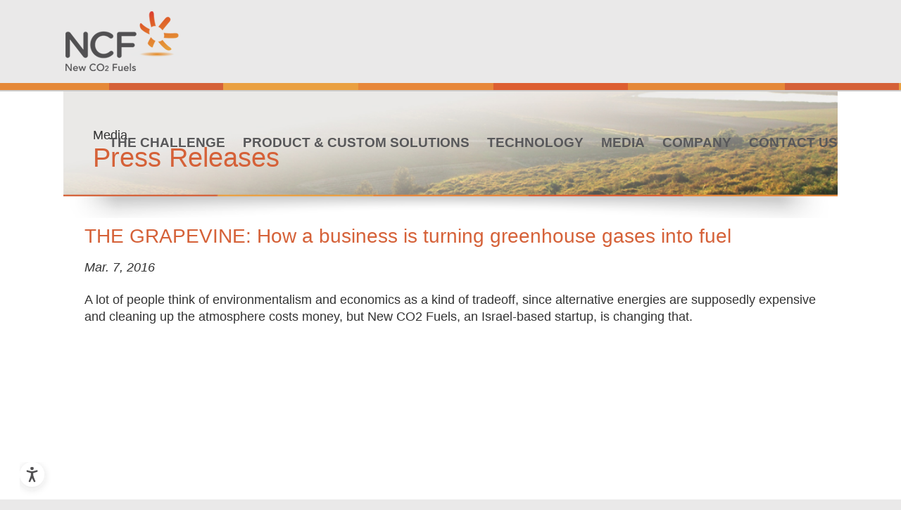

--- FILE ---
content_type: text/html; charset=UTF-8
request_url: https://www.newco2fuels.co.il/press/the-grapevine-how-a-business-is-turning-greenhouse-gases-into-fuel/
body_size: 5443
content:
<!DOCTYPE html>
<html lang="en">
<head>
<meta charset="UTF-8"/>
<meta name="viewport" content="width=device-width, initial-scale=1, maximum-scale=1, user-scalable=1"/>
<meta http-equiv="X-UA-Compatible" content="IE=edge"/> 

<meta name='robots' content='index, follow, max-image-preview:large, max-snippet:-1, max-video-preview:-1' />

	<!-- This site is optimized with the Yoast SEO plugin v26.6 - https://yoast.com/wordpress/plugins/seo/ -->
	<title>THE GRAPEVINE: How a business is turning greenhouse gases into fuel - NewCO2Fuels</title>
	<link rel="canonical" href="https://www.newco2fuels.co.il/press/the-grapevine-how-a-business-is-turning-greenhouse-gases-into-fuel/" />
	<meta property="og:locale" content="en_US" />
	<meta property="og:type" content="article" />
	<meta property="og:title" content="THE GRAPEVINE: How a business is turning greenhouse gases into fuel - NewCO2Fuels" />
	<meta property="og:description" content="A lot of people think of environmentalism and economics as a kind of tradeoff, since alternative energies are supposedly expensive and cleaning up the atmosphere costs money, but New CO2 Fuels, an Israel-based startup, is changing that." />
	<meta property="og:url" content="https://www.newco2fuels.co.il/press/the-grapevine-how-a-business-is-turning-greenhouse-gases-into-fuel/" />
	<meta property="og:site_name" content="NewCO2Fuels" />
	<meta property="article:modified_time" content="2022-12-18T16:29:37+00:00" />
	<meta name="twitter:card" content="summary_large_image" />
	<script type="application/ld+json" class="yoast-schema-graph">{"@context":"https://schema.org","@graph":[{"@type":"WebPage","@id":"https://www.newco2fuels.co.il/press/the-grapevine-how-a-business-is-turning-greenhouse-gases-into-fuel/","url":"https://www.newco2fuels.co.il/press/the-grapevine-how-a-business-is-turning-greenhouse-gases-into-fuel/","name":"THE GRAPEVINE: How a business is turning greenhouse gases into fuel - NewCO2Fuels","isPartOf":{"@id":"https://www.newco2fuels.co.il/#website"},"datePublished":"2016-03-07T16:29:14+00:00","dateModified":"2022-12-18T16:29:37+00:00","breadcrumb":{"@id":"https://www.newco2fuels.co.il/press/the-grapevine-how-a-business-is-turning-greenhouse-gases-into-fuel/#breadcrumb"},"inLanguage":"en-US","potentialAction":[{"@type":"ReadAction","target":["https://www.newco2fuels.co.il/press/the-grapevine-how-a-business-is-turning-greenhouse-gases-into-fuel/"]}]},{"@type":"BreadcrumbList","@id":"https://www.newco2fuels.co.il/press/the-grapevine-how-a-business-is-turning-greenhouse-gases-into-fuel/#breadcrumb","itemListElement":[{"@type":"ListItem","position":1,"name":"Home","item":"https://www.newco2fuels.co.il/"},{"@type":"ListItem","position":2,"name":"THE GRAPEVINE: How a business is turning greenhouse gases into fuel"}]},{"@type":"WebSite","@id":"https://www.newco2fuels.co.il/#website","url":"https://www.newco2fuels.co.il/","name":"NewCO2Fuels","description":"Producing Fuels from CO2 Using Heat as Energy Source","publisher":{"@id":"https://www.newco2fuels.co.il/#organization"},"potentialAction":[{"@type":"SearchAction","target":{"@type":"EntryPoint","urlTemplate":"https://www.newco2fuels.co.il/?s={search_term_string}"},"query-input":{"@type":"PropertyValueSpecification","valueRequired":true,"valueName":"search_term_string"}}],"inLanguage":"en-US"},{"@type":"Organization","@id":"https://www.newco2fuels.co.il/#organization","name":"NewCO2Fuels","url":"https://www.newco2fuels.co.il/","logo":{"@type":"ImageObject","inLanguage":"en-US","@id":"https://www.newco2fuels.co.il/#/schema/logo/image/","url":"https://www.newco2fuels.co.il/wp-content/uploads/2022/12/ncf.jpg","contentUrl":"https://www.newco2fuels.co.il/wp-content/uploads/2022/12/ncf.jpg","width":188,"height":125,"caption":"NewCO2Fuels"},"image":{"@id":"https://www.newco2fuels.co.il/#/schema/logo/image/"}}]}</script>
	<!-- / Yoast SEO plugin. -->


<link rel="alternate" title="oEmbed (JSON)" type="application/json+oembed" href="https://www.newco2fuels.co.il/wp-json/oembed/1.0/embed?url=https%3A%2F%2Fwww.newco2fuels.co.il%2Fpress%2Fthe-grapevine-how-a-business-is-turning-greenhouse-gases-into-fuel%2F" />
<link rel="alternate" title="oEmbed (XML)" type="text/xml+oembed" href="https://www.newco2fuels.co.il/wp-json/oembed/1.0/embed?url=https%3A%2F%2Fwww.newco2fuels.co.il%2Fpress%2Fthe-grapevine-how-a-business-is-turning-greenhouse-gases-into-fuel%2F&#038;format=xml" />
<script type="text/javascript" src="https://www.newco2fuels.co.il/wp-includes/js/jquery/jquery.min.js?ver=3.7.1" id="jquery-core-js"></script>
<script type="text/javascript" src="https://www.newco2fuels.co.il/wp-includes/js/jquery/jquery-migrate.min.js?ver=3.4.1" id="jquery-migrate-js"></script>
<link rel="https://api.w.org/" href="https://www.newco2fuels.co.il/wp-json/" /><link rel="alternate" title="JSON" type="application/json" href="https://www.newco2fuels.co.il/wp-json/wp/v2/press/163" />
<link rel="stylesheet" type="text/css" href="https://www.newco2fuels.co.il/wp-content/plugins/wp-accessibility-helper/assets/css/wp-accessibility-helper.css" />
<style>
.access_container_inner button {width:100%; padding:8px; font-size:16px;}
</style>

<link rel="stylesheet" type="text/css" href="https://www.newco2fuels.co.il/wp-content/themes/ncf/css/styles3.css" />
<link href="https://use.fontawesome.com/releases/v5.0.6/css/all.css" rel="stylesheet">
<script type="text/javascript"  src="https://www.newco2fuels.co.il/wp-content/themes/ncf/js/common4.js"></script>
<style id='global-styles-inline-css' type='text/css'>
:root{--wp--preset--aspect-ratio--square: 1;--wp--preset--aspect-ratio--4-3: 4/3;--wp--preset--aspect-ratio--3-4: 3/4;--wp--preset--aspect-ratio--3-2: 3/2;--wp--preset--aspect-ratio--2-3: 2/3;--wp--preset--aspect-ratio--16-9: 16/9;--wp--preset--aspect-ratio--9-16: 9/16;--wp--preset--color--black: #000000;--wp--preset--color--cyan-bluish-gray: #abb8c3;--wp--preset--color--white: #FFF;--wp--preset--color--pale-pink: #f78da7;--wp--preset--color--vivid-red: #cf2e2e;--wp--preset--color--luminous-vivid-orange: #ff6900;--wp--preset--color--luminous-vivid-amber: #fcb900;--wp--preset--color--light-green-cyan: #7bdcb5;--wp--preset--color--vivid-green-cyan: #00d084;--wp--preset--color--pale-cyan-blue: #8ed1fc;--wp--preset--color--vivid-cyan-blue: #0693e3;--wp--preset--color--vivid-purple: #9b51e0;--wp--preset--color--primary: #0073a8;--wp--preset--color--secondary: #005075;--wp--preset--color--dark-gray: #111;--wp--preset--color--light-gray: #767676;--wp--preset--gradient--vivid-cyan-blue-to-vivid-purple: linear-gradient(135deg,rgb(6,147,227) 0%,rgb(155,81,224) 100%);--wp--preset--gradient--light-green-cyan-to-vivid-green-cyan: linear-gradient(135deg,rgb(122,220,180) 0%,rgb(0,208,130) 100%);--wp--preset--gradient--luminous-vivid-amber-to-luminous-vivid-orange: linear-gradient(135deg,rgb(252,185,0) 0%,rgb(255,105,0) 100%);--wp--preset--gradient--luminous-vivid-orange-to-vivid-red: linear-gradient(135deg,rgb(255,105,0) 0%,rgb(207,46,46) 100%);--wp--preset--gradient--very-light-gray-to-cyan-bluish-gray: linear-gradient(135deg,rgb(238,238,238) 0%,rgb(169,184,195) 100%);--wp--preset--gradient--cool-to-warm-spectrum: linear-gradient(135deg,rgb(74,234,220) 0%,rgb(151,120,209) 20%,rgb(207,42,186) 40%,rgb(238,44,130) 60%,rgb(251,105,98) 80%,rgb(254,248,76) 100%);--wp--preset--gradient--blush-light-purple: linear-gradient(135deg,rgb(255,206,236) 0%,rgb(152,150,240) 100%);--wp--preset--gradient--blush-bordeaux: linear-gradient(135deg,rgb(254,205,165) 0%,rgb(254,45,45) 50%,rgb(107,0,62) 100%);--wp--preset--gradient--luminous-dusk: linear-gradient(135deg,rgb(255,203,112) 0%,rgb(199,81,192) 50%,rgb(65,88,208) 100%);--wp--preset--gradient--pale-ocean: linear-gradient(135deg,rgb(255,245,203) 0%,rgb(182,227,212) 50%,rgb(51,167,181) 100%);--wp--preset--gradient--electric-grass: linear-gradient(135deg,rgb(202,248,128) 0%,rgb(113,206,126) 100%);--wp--preset--gradient--midnight: linear-gradient(135deg,rgb(2,3,129) 0%,rgb(40,116,252) 100%);--wp--preset--font-size--small: 19.5px;--wp--preset--font-size--medium: 20px;--wp--preset--font-size--large: 36.5px;--wp--preset--font-size--x-large: 42px;--wp--preset--font-size--normal: 22px;--wp--preset--font-size--huge: 49.5px;--wp--preset--spacing--20: 0.44rem;--wp--preset--spacing--30: 0.67rem;--wp--preset--spacing--40: 1rem;--wp--preset--spacing--50: 1.5rem;--wp--preset--spacing--60: 2.25rem;--wp--preset--spacing--70: 3.38rem;--wp--preset--spacing--80: 5.06rem;--wp--preset--shadow--natural: 6px 6px 9px rgba(0, 0, 0, 0.2);--wp--preset--shadow--deep: 12px 12px 50px rgba(0, 0, 0, 0.4);--wp--preset--shadow--sharp: 6px 6px 0px rgba(0, 0, 0, 0.2);--wp--preset--shadow--outlined: 6px 6px 0px -3px rgb(255, 255, 255), 6px 6px rgb(0, 0, 0);--wp--preset--shadow--crisp: 6px 6px 0px rgb(0, 0, 0);}:where(.is-layout-flex){gap: 0.5em;}:where(.is-layout-grid){gap: 0.5em;}body .is-layout-flex{display: flex;}.is-layout-flex{flex-wrap: wrap;align-items: center;}.is-layout-flex > :is(*, div){margin: 0;}body .is-layout-grid{display: grid;}.is-layout-grid > :is(*, div){margin: 0;}:where(.wp-block-columns.is-layout-flex){gap: 2em;}:where(.wp-block-columns.is-layout-grid){gap: 2em;}:where(.wp-block-post-template.is-layout-flex){gap: 1.25em;}:where(.wp-block-post-template.is-layout-grid){gap: 1.25em;}.has-black-color{color: var(--wp--preset--color--black) !important;}.has-cyan-bluish-gray-color{color: var(--wp--preset--color--cyan-bluish-gray) !important;}.has-white-color{color: var(--wp--preset--color--white) !important;}.has-pale-pink-color{color: var(--wp--preset--color--pale-pink) !important;}.has-vivid-red-color{color: var(--wp--preset--color--vivid-red) !important;}.has-luminous-vivid-orange-color{color: var(--wp--preset--color--luminous-vivid-orange) !important;}.has-luminous-vivid-amber-color{color: var(--wp--preset--color--luminous-vivid-amber) !important;}.has-light-green-cyan-color{color: var(--wp--preset--color--light-green-cyan) !important;}.has-vivid-green-cyan-color{color: var(--wp--preset--color--vivid-green-cyan) !important;}.has-pale-cyan-blue-color{color: var(--wp--preset--color--pale-cyan-blue) !important;}.has-vivid-cyan-blue-color{color: var(--wp--preset--color--vivid-cyan-blue) !important;}.has-vivid-purple-color{color: var(--wp--preset--color--vivid-purple) !important;}.has-black-background-color{background-color: var(--wp--preset--color--black) !important;}.has-cyan-bluish-gray-background-color{background-color: var(--wp--preset--color--cyan-bluish-gray) !important;}.has-white-background-color{background-color: var(--wp--preset--color--white) !important;}.has-pale-pink-background-color{background-color: var(--wp--preset--color--pale-pink) !important;}.has-vivid-red-background-color{background-color: var(--wp--preset--color--vivid-red) !important;}.has-luminous-vivid-orange-background-color{background-color: var(--wp--preset--color--luminous-vivid-orange) !important;}.has-luminous-vivid-amber-background-color{background-color: var(--wp--preset--color--luminous-vivid-amber) !important;}.has-light-green-cyan-background-color{background-color: var(--wp--preset--color--light-green-cyan) !important;}.has-vivid-green-cyan-background-color{background-color: var(--wp--preset--color--vivid-green-cyan) !important;}.has-pale-cyan-blue-background-color{background-color: var(--wp--preset--color--pale-cyan-blue) !important;}.has-vivid-cyan-blue-background-color{background-color: var(--wp--preset--color--vivid-cyan-blue) !important;}.has-vivid-purple-background-color{background-color: var(--wp--preset--color--vivid-purple) !important;}.has-black-border-color{border-color: var(--wp--preset--color--black) !important;}.has-cyan-bluish-gray-border-color{border-color: var(--wp--preset--color--cyan-bluish-gray) !important;}.has-white-border-color{border-color: var(--wp--preset--color--white) !important;}.has-pale-pink-border-color{border-color: var(--wp--preset--color--pale-pink) !important;}.has-vivid-red-border-color{border-color: var(--wp--preset--color--vivid-red) !important;}.has-luminous-vivid-orange-border-color{border-color: var(--wp--preset--color--luminous-vivid-orange) !important;}.has-luminous-vivid-amber-border-color{border-color: var(--wp--preset--color--luminous-vivid-amber) !important;}.has-light-green-cyan-border-color{border-color: var(--wp--preset--color--light-green-cyan) !important;}.has-vivid-green-cyan-border-color{border-color: var(--wp--preset--color--vivid-green-cyan) !important;}.has-pale-cyan-blue-border-color{border-color: var(--wp--preset--color--pale-cyan-blue) !important;}.has-vivid-cyan-blue-border-color{border-color: var(--wp--preset--color--vivid-cyan-blue) !important;}.has-vivid-purple-border-color{border-color: var(--wp--preset--color--vivid-purple) !important;}.has-vivid-cyan-blue-to-vivid-purple-gradient-background{background: var(--wp--preset--gradient--vivid-cyan-blue-to-vivid-purple) !important;}.has-light-green-cyan-to-vivid-green-cyan-gradient-background{background: var(--wp--preset--gradient--light-green-cyan-to-vivid-green-cyan) !important;}.has-luminous-vivid-amber-to-luminous-vivid-orange-gradient-background{background: var(--wp--preset--gradient--luminous-vivid-amber-to-luminous-vivid-orange) !important;}.has-luminous-vivid-orange-to-vivid-red-gradient-background{background: var(--wp--preset--gradient--luminous-vivid-orange-to-vivid-red) !important;}.has-very-light-gray-to-cyan-bluish-gray-gradient-background{background: var(--wp--preset--gradient--very-light-gray-to-cyan-bluish-gray) !important;}.has-cool-to-warm-spectrum-gradient-background{background: var(--wp--preset--gradient--cool-to-warm-spectrum) !important;}.has-blush-light-purple-gradient-background{background: var(--wp--preset--gradient--blush-light-purple) !important;}.has-blush-bordeaux-gradient-background{background: var(--wp--preset--gradient--blush-bordeaux) !important;}.has-luminous-dusk-gradient-background{background: var(--wp--preset--gradient--luminous-dusk) !important;}.has-pale-ocean-gradient-background{background: var(--wp--preset--gradient--pale-ocean) !important;}.has-electric-grass-gradient-background{background: var(--wp--preset--gradient--electric-grass) !important;}.has-midnight-gradient-background{background: var(--wp--preset--gradient--midnight) !important;}.has-small-font-size{font-size: var(--wp--preset--font-size--small) !important;}.has-medium-font-size{font-size: var(--wp--preset--font-size--medium) !important;}.has-large-font-size{font-size: var(--wp--preset--font-size--large) !important;}.has-x-large-font-size{font-size: var(--wp--preset--font-size--x-large) !important;}
/*# sourceURL=global-styles-inline-css */
</style>
</head>

<body class="wp-singular press-template-default single single-press postid-163 single-format-standard wp-embed-responsive wp-theme-ncf chrome osx wp-accessibility-helper wah_fstype_script accessibility-underline-setup accessibility-location-left singular image-filters-enabled">
<a id="skiplink" role="navigation" href="#main-section" onclick="javascript:scrollToMain()">Skip to main content area</a>

<div class="headerDiv" role="header">
<div class="mainDiv">	

  <div class="logoDiv"><a aria-label="NewCO2Fuels - Link to Homepage" href="https://www.newco2fuels.co.il/"><img src="https://www.newco2fuels.co.il/wp-content/themes/ncf/images/ncf.png" width="166" height="88" alt="NewCO2Fuels"/></a></div>			
  <div class="mobileMenuButton"><a onclick="doMobileMenu()" aria-label="Website Menu"><span class="sr-only">Website Menu</span><i class="fas fa-bars fa-sm"></i></a></div>

  <div class="mainMenu" role="navigation">
    <ul><li class="menu-item-has-children"><a href="https://www.newco2fuels.co.il/co2-emissions/" aria-haspopup="true" aria-expanded="false">The Challenge</a>
<ul class="sub-menu">
	<li><a href="https://www.newco2fuels.co.il/co2-emissions/">CO<sub>2</sub> Emissions</a></li>
	<li><a href="https://www.newco2fuels.co.il/fossil-fuels/">Fossil Fuels</a></li>
</ul>
</li>
<li class="menu-item-has-children"><a href="https://www.newco2fuels.co.il/overview/" aria-haspopup="true" aria-expanded="false">Product &#038; Custom Solutions</a>
<ul class="sub-menu">
	<li><a href="https://www.newco2fuels.co.il/overview/">Overview</a></li>
	<li><a href="https://www.newco2fuels.co.il/custom-solutions/">Custom Solutions</a></li>
	<li><a href="https://www.newco2fuels.co.il/steel/">Steel</a></li>
	<li><a href="https://www.newco2fuels.co.il/gas-wells/">Gas Wells</a></li>
	<li><a href="https://www.newco2fuels.co.il/power-plants-oxy-combustion/">Power Plants (Oxy-combustion)</a></li>
	<li><a href="https://www.newco2fuels.co.il/coal-to-liquid-and-coal-to-chemical-plants/">Coal to Liquid and Coal to Chemical plants</a></li>
	<li><a href="https://www.newco2fuels.co.il/others/">Others</a></li>
</ul>
</li>
<li class="menu-item-has-children"><a href="https://www.newco2fuels.co.il/process/" aria-haspopup="true" aria-expanded="false">Technology</a>
<ul class="sub-menu">
	<li><a href="https://www.newco2fuels.co.il/process/">Process</a></li>
	<li><a href="https://www.newco2fuels.co.il/system/">System</a></li>
</ul>
</li>
<li class="menu-item-has-children"><a href="https://www.newco2fuels.co.il/press-releases/" aria-haspopup="true" aria-expanded="false">Media</a>
<ul class="sub-menu">
	<li><a href="https://www.newco2fuels.co.il/press-releases/">Press Releases</a></li>
	<li><a href="https://www.newco2fuels.co.il/events/">Events</a></li>
	<li><a href="https://www.newco2fuels.co.il/videos/">Videos</a></li>
	<li><a href="https://www.newco2fuels.co.il/newsletters/">Newsletters</a></li>
	<li><a href="https://www.newco2fuels.co.il/interesting-links/">Interesting Links</a></li>
</ul>
</li>
<li class="menu-item-has-children"><a href="https://www.newco2fuels.co.il/about-us/" aria-haspopup="true" aria-expanded="false">Company</a>
<ul class="sub-menu">
	<li><a href="https://www.newco2fuels.co.il/about-us/">About Us</a></li>
	<li><a href="https://www.newco2fuels.co.il/leadership-team/">Leadership Team</a></li>
</ul>
</li>
<li><a href="https://www.newco2fuels.co.il/contact-us/">Contact Us</a></li>
</ul>	
  </div>
   
  <div class="clearfix"></div>
  <div class="mobileMenu"  role="navigation">
    <div class="closeMenu" onclick="closeMobileMenu()" aria-label="Close Menu" title="Close Menu"><span class="sr-only">Close Menu</span><i class="fas fa-times"></i></div>
    <ul><li class="menu-item-has-children"><a href="https://www.newco2fuels.co.il/co2-emissions/" aria-haspopup="true" aria-expanded="false">The Challenge</a>
<ul class="sub-menu">
	<li><a href="https://www.newco2fuels.co.il/co2-emissions/">CO<sub>2</sub> Emissions</a></li>
	<li><a href="https://www.newco2fuels.co.il/fossil-fuels/">Fossil Fuels</a></li>
</ul>
</li>
<li class="menu-item-has-children"><a href="https://www.newco2fuels.co.il/overview/" aria-haspopup="true" aria-expanded="false">Product &#038; Custom Solutions</a>
<ul class="sub-menu">
	<li><a href="https://www.newco2fuels.co.il/overview/">Overview</a></li>
	<li><a href="https://www.newco2fuels.co.il/custom-solutions/">Custom Solutions</a></li>
	<li><a href="https://www.newco2fuels.co.il/steel/">Steel</a></li>
	<li><a href="https://www.newco2fuels.co.il/gas-wells/">Gas Wells</a></li>
	<li><a href="https://www.newco2fuels.co.il/power-plants-oxy-combustion/">Power Plants (Oxy-combustion)</a></li>
	<li><a href="https://www.newco2fuels.co.il/coal-to-liquid-and-coal-to-chemical-plants/">Coal to Liquid and Coal to Chemical plants</a></li>
	<li><a href="https://www.newco2fuels.co.il/others/">Others</a></li>
</ul>
</li>
<li class="menu-item-has-children"><a href="https://www.newco2fuels.co.il/process/" aria-haspopup="true" aria-expanded="false">Technology</a>
<ul class="sub-menu">
	<li><a href="https://www.newco2fuels.co.il/process/">Process</a></li>
	<li><a href="https://www.newco2fuels.co.il/system/">System</a></li>
</ul>
</li>
<li class="menu-item-has-children"><a href="https://www.newco2fuels.co.il/press-releases/" aria-haspopup="true" aria-expanded="false">Media</a>
<ul class="sub-menu">
	<li><a href="https://www.newco2fuels.co.il/press-releases/">Press Releases</a></li>
	<li><a href="https://www.newco2fuels.co.il/events/">Events</a></li>
	<li><a href="https://www.newco2fuels.co.il/videos/">Videos</a></li>
	<li><a href="https://www.newco2fuels.co.il/newsletters/">Newsletters</a></li>
	<li><a href="https://www.newco2fuels.co.il/interesting-links/">Interesting Links</a></li>
</ul>
</li>
<li class="menu-item-has-children"><a href="https://www.newco2fuels.co.il/about-us/" aria-haspopup="true" aria-expanded="false">Company</a>
<ul class="sub-menu">
	<li><a href="https://www.newco2fuels.co.il/about-us/">About Us</a></li>
	<li><a href="https://www.newco2fuels.co.il/leadership-team/">Leadership Team</a></li>
</ul>
</li>
<li><a href="https://www.newco2fuels.co.il/contact-us/">Contact Us</a></li>
</ul>	
  </div>
</div>


<div class="clearfix"></div>
</div>

<div role="main" id="main-section" name="main-section"> 

<div class="mainDiv">
	<div class="innerImage" style="background:#eae9e7 url(https://www.newco2fuels.co.il/wp-content/themes/ncf/images/inner1.jpg) bottom center; background-size:cover;">
    <div class="bread">Media</div>
    <div class="h1looklike">Press Releases</div>
	</div>
</div>		


<div class="mainDiv">
  <div class="contentDiv">
    <h1>THE GRAPEVINE: How a business is turning greenhouse gases into fuel</h1>
    <p><i>Mar. 7, 2016</i></p>
    <p>A lot of people think of environmentalism and economics as a kind of tradeoff, since alternative energies are supposedly expensive and cleaning up the atmosphere costs money, but New CO2 Fuels, an Israel-based startup, is changing that.</p>
  </div>  
</div>

</div>
<div class="footer">
  <div class="footerCenter">
    <ul>
      <li>&copy; 2026 <a aria-label="NewCO2Fuels - Link to Homepage" href="https://www.newco2fuels.co.il/"><b>NewCO2Fuels</b></a>. All Rights Reserved.</li>
      <li><a rel="privacy-policy" href="https://www.newco2fuels.co.il/terms-privacy/">Terms &#038; Privacy</a></li>
<li><a href="https://www.newco2fuels.co.il/accessibility-declaration/">Accessibility Declaration</a></li>
<li><a href="https://www.newco2fuels.co.il/sitemap/">Sitemap</a></li>
	
      <li><a href="https://www.volle.co.il" target="_blank">Website by <strong>Volle'</strong></a></li>
    </ul>
  </div>
</div>



<script type="speculationrules">
{"prefetch":[{"source":"document","where":{"and":[{"href_matches":"/*"},{"not":{"href_matches":["/wp-*.php","/wp-admin/*","/wp-content/uploads/*","/wp-content/*","/wp-content/plugins/*","/wp-content/themes/ncf/*","/*\\?(.+)"]}},{"not":{"selector_matches":"a[rel~=\"nofollow\"]"}},{"not":{"selector_matches":".no-prefetch, .no-prefetch a"}}]},"eagerness":"conservative"}]}
</script>


<div id="wp_access_helper_container" class="accessability_container dark_theme">
	<!-- WP Accessibility Helper (WAH) - https://wordpress.org/plugins/wp-accessibility-helper/ -->
	<!-- Official plugin website - https://accessibility-helper.co.il -->
		<button type="button" class="wahout aicon_link"
		accesskey="z"
		aria-label="Accessibility Helper sidebar"
		title="Accessibility Helper sidebar">
		<img src="https://www.newco2fuels.co.il/wp-content/uploads/2022/12/accessibility.svg"
			alt="Accessibility" class="aicon_image" />
	</button>


	<div id="access_container" aria-hidden="true">
		<button tabindex="-1" type="button" class="close_container wahout"
			accesskey="x"
			aria-label="Close"
			title="Close">
			Close		</button>

		<div class="access_container_inner">
			<div class="a_module wah_font_resize">

            <div class="a_module_title">Font Resize</div>

            <div class="a_module_exe font_resizer">

                <button type="button" class="wah-action-button smaller wahout" title="smaller font size" aria-label="smaller font size">A-</button>

                <button type="button" class="wah-action-button larger wahout" title="larger font size" aria-label="larger font size">A+</button><button type="button" class="wah-action-button wah-font-reset wahout" title="Reset font size" aria-label="Reset font size">Reset font size</button>

            </div>

        </div><div class="a_module wah_keyboard_navigation">

            <div class="a_module_exe">

                <button type="button" class="wah-action-button wahout wah-call-keyboard-navigation" aria-label="Keyboard navigation" title="Keyboard navigation">Keyboard navigation</button>

            </div>

        </div><div class="a_module wah_underline_links">

            <div class="a_module_exe">

                <button type="button" class="wah-action-button wahout wah-call-underline-links" aria-label="Underline links" title="Underline links">Underline links</button>

            </div>

        </div><div class="a_module wah_highlight_links">

            <div class="a_module_exe">

                <button type="button" class="wah-action-button wahout wah-call-highlight-links" aria-label="Highlight Links" title="Highlight Links">Highlight Links</button>

            </div>

        </div><div class="a_module wah_clear_cookies">

            <div class="a_module_exe">

                <button type="button" class="wah-action-button wahout wah-call-clear-cookies" aria-label="Clear cookies" title="Clear cookies">Clear cookies</button>

            </div>

        </div><div class="a_module wah_greyscale">

            <div class="a_module_exe">

                <button type="button" id="greyscale" class="greyscale wah-action-button wahout wah-call-greyscale" aria-label="Images Greyscale" title="Images Greyscale">Images Greyscale</button>

            </div>

        </div>			
	<button type="button" title="Close sidebar" class="wah-skip close-wah-sidebar">

		Close
	</button>

			</div>
	</div>

	


<style>


	@media only screen and (max-width: 480px) {div#wp_access_helper_container {display: none;}}

	

	</style>


	<style media="screen" type="text/css">
		body #wp_access_helper_container button.aicon_link {
			
			
			
				left:210px !important;
			
			
				bottom:30px !important;
			
		}
	</style>




	
	<div class="wah-free-credits">

		<div class="wah-free-credits-inner">

			<a href="https://accessibility-helper.co.il/" target="_blank" title="Accessibility by WP Accessibility Helper Team">Accessibility by WAH</a>

		</div>

	</div>

		<!-- WP Accessibility Helper. Created by Alex Volkov. -->
</div>


	<script>
	/(trident|msie)/i.test(navigator.userAgent)&&document.getElementById&&window.addEventListener&&window.addEventListener("hashchange",function(){var t,e=location.hash.substring(1);/^[A-z0-9_-]+$/.test(e)&&(t=document.getElementById(e))&&(/^(?:a|select|input|button|textarea)$/i.test(t.tagName)||(t.tabIndex=-1),t.focus())},!1);
	</script>
	<script type="text/javascript" src="https://www.newco2fuels.co.il/wp-content/plugins/wp-accessibility-helper/assets/js/wp-accessibility-helper.min.js?ver=1.0.0" id="wp-accessibility-helper-js"></script>
<script type="text/javascript" src="https://www.newco2fuels.co.il/wp-content/themes/ncf/js/priority-menu.js?ver=1.1" id="twentynineteen-priority-menu-js"></script>
<script type="text/javascript" src="https://www.newco2fuels.co.il/wp-content/themes/ncf/js/touch-keyboard-navigation.js?ver=1.1" id="twentynineteen-touch-navigation-js"></script>
<script type="text/javascript" src="https://www.newco2fuels.co.il/wp-content/plugins/page-links-to/dist/new-tab.js?ver=3.3.7" id="page-links-to-js"></script>

<link rel="stylesheet" type="text/css" href="https://www.newco2fuels.co.il/wp-content/themes/ncf/css/slick-theme.css" />
<script type="text/javascript" src="https://www.newco2fuels.co.il/wp-content/themes/ncf/js/slick.min.js"></script>

</body>
</html>




--- FILE ---
content_type: text/css
request_url: https://www.newco2fuels.co.il/wp-content/plugins/wp-accessibility-helper/assets/css/wp-accessibility-helper.css
body_size: 1716
content:
/*******************************
    Accessibility START
*******************************/
body .accessability_container {
    width: 200px;
    background: #FFF !important;
    color: #000 !important;
    position: fixed;
    top: 0px;
    -webkit-transition: all 250ms ease;
    -moz-transition: all 250ms ease;
    -ms-transition: all 250ms ease;
    -o-transition: all 250ms ease;
    transition: all 250ms ease;
    height: 100%;
    z-index: 9999999;
}
body .accessability_container *{
    background: #FFF !important;
    color: #000 !important;
}
.admin-bar .accessability_container {
    top:32px;
}
body.is_underline a {
    text-decoration: underline !important;
}
.accessibility-location-right .accessability_container {
    left:auto !important;
    right:-200px;
}
.accessibility-location-left .accessability_container {
    left:-200px !important;
    right: auto;
}
.accessibility-location-left .aicon_link {
    left:200px;
    right: auto !important;
}
.accessability_container.active {
    right:0;
}
.accessibility-location-left .accessability_container.active {
    right:auto;
    left:0 !important;
}
.accessability_container a {
    color: #000;
}
a.aicon_link {display: none;}
a.aicon_link img {
    max-width: 48px;
}
.access_container_inner {
    padding: 0 10px;
    margin-top: 14px;
}
button.aicon_link {
    width: 48px;
    height: 48px;
    padding: 0;
    margin: 0;
    border: 0 !important;
    cursor: pointer;
}
button.aicon_link:focus {
    outline: none;
    outline-color: transparent;
}
.aicon_link {
    left:-48px;
    right: auto !important;
    position: absolute;
    max-width: 48px;
    max-height: 48px;
    display: inline-block;
    background: transparent !important;
}
.accessibility-location-left .aicon_link {
    left:auto;
    right: -48px !important;
}

button.close_container {
    background: #236478 !important;
    color: #FFF !important;
    cursor: pointer;
    display: block;
    padding: 0;
    border: 0;
    width: 92%;
    margin: 0 auto;
    height: 34px;
    line-height: 34px;
    font-weight: bold;
    font-size: 15px;
}
#access_container {
    margin-top: 0;
    padding-top: 10px;
}
.a_module {
    padding-bottom: 0.6rem;
    margin-bottom: 0.6rem;
    border-bottom: 1px solid #000;
}
.font_resizer a,
.contrast_trigger {
    width:42%;
    display: block;
    float: left;
    border: 1px solid #000;
    padding: 0.1rem;
    text-align: center;
    font-weight: bold;
}
.font_resizer a:last-child {
    float: right;
}
.a_module_exe:before,
.a_module_exe:after {
    content: '';
    display: block;
    clear: both;
}
.a_module_exe a {
    text-decoration: none;
    font-size:15px;
}
.a_module_title {
    margin-bottom: 0.4rem;
    font-weight: 600;
}
.contrast_trigger {
    width: 100%;
}
#access_container a:focus {
    color: #FFF;
    background: #000;
}

/*******************/
.color_selector {
    display: none;
    -webkit-transition: all 250ms ease;
    -moz-transition: all 250ms ease;
    -ms-transition: all 250ms ease;
    -o-transition: all 250ms ease;
    transition: all 250ms ease;
}
.color_selector.is_visible {display: block;}
.color_selector a {
    display: inline-block;
    font-size: 0;
    width: 30px;
    height: 30px;
    float: left;
    -webkit-border-radius: 20px;
    -moz-border-radius: 20px;
    border-radius: 20px;
    border: 2px solid #000;
    margin: 5px;
}
body .color_selector .black {background: #000 !important;}
body .color_selector .white {background: #FFF !important;}
body .color_selector .green {background: #00FF21 !important;}
body .color_selector .blue {background: #0FF !important;}
body .color_selector .red {background: #F00 !important;}
body .color_selector .orange {background: #FF6A00 !important;}
body .color_selector .yellow {background: #FFD800 !important;}
body .color_selector .navi {background: #B200FF !important;}

.active_greyscale{
    filter: grayscale(100%);
    -webkit-filter: grayscale(100%); -moz-filter: grayscale(100%);
    -ms-filter: grayscale(100%); -o-filter: grayscale(100%);
    filter: url(desaturate.svg#greyscale);
    filter: url("data:image/svg+xml;utf8,<svg xmlns=\'http://www.w3.org/2000/svg\'><filter id=\'grayscale\'><feColorMatrix type=\'matrix\' values=\'0.3333 0.3333 0.3333 0 0 0.3333 0.3333 0.3333 0 0 0.3333 0.3333 0.3333 0 0 0 0 0 1 0\'/></filter></svg>#grayscale");
    filter: gray;
    -webkit-filter: grayscale(1);
}
/*** Dark Theme Settings ***/
.dark_theme.accessability_container.active,
body .accessability_container.dark_theme,
body .accessability_container.dark_theme #access_container,
body .accessability_container.dark_theme .access_container_inner,
body .accessability_container.dark_theme .a_module,
body .accessability_container.dark_theme .a_module_title,
body .accessability_container.dark_theme .a_module_exe,
.dark_theme .font_resizer a,
.dark_theme .contrast_trigger {
    background: #232323 !important;
    color: #FFF !important;
}
.dark_theme .a_module_exe a:focus {
    background: #FFF !important;
    color: #000 !important;
    outline: 0 !important;
}
.dark_theme .a_module {
    border-bottom: 1px solid #444343;
}
.dark_theme .font_resizer a,
.dark_theme .contrast_trigger {
    border: 1px solid #fff;
    color: #FFF;
}
body.highlight_links_on a {
    background-color: yellow !important;
    color: #000 !important;
}
body.highlight_links_on a span {
    color: #000 !important;
}
body.invert_mode_on {
    -webkit-filter: invert(100%);
    filter: invert(100%);
}
body.remove_animations * {
    transition: none !important;
    -o-transition: none !important;
    -ms-transition: none !important;
    -moz-transition: none !important;
    -webkit-transition: none !important;
}
body .dark_theme a.active_button {
    border:1px solid #236478 !important;
}
body a.active_button {
    border:1px solid #F44336 !important;
}
body.arial_font_on * {
    font-family: Arial, Helvetica, sans-serif !important;
}
body.wah_keyboard_access :focus {
    background-color: #f3f57c!important;
    color: #000!important;
}
body .wah_scanner_element {
    outline: 5px solid yellow !important;
}
body .wah_scanner_link {
    background-color: yellow !important;
    outline: 5px solid yellow !important;
    color: #000 !important;
}
body .wah_plugin_credits {
    position: absolute;
    bottom: 0px;
    left: 0;
    width: 100%;
    text-align: center;
    font-family: Arial;
    font-size: 12px;
    background: #236478!important;
    color: #FFF !important;
}
body.admin-bar .wah_plugin_credits {
    bottom: 32px;
}
body .wah_plugin_credits a {
    font-family: Arial;
    font-size: 12px;
    background: #236478!important;
    color: #FFF !important;
}
.wah-dark-overlay {
    position: fixed;
    z-index: 50;
    background: rgba(0,0,0,0.8);
    top:0;
    bottom:0;
    left:0;
    right: 0;
    width: 100%;
    height: 100%;
}
.wah-lights-selector {
    position: relative;
    z-index: 100;
    background: #FFF;
    color: #000;
}
/********************
Accessibility END
********************/
@media only screen and (max-width: 480px) {
    body .accessability_container {
        height: auto;
        padding: 0 0 1rem 0;
    }
    a.close_container,
    .a_module_title {
        font-size: 14px;
    }
    .a_module {
        padding-bottom: 0.4rem;
        margin-bottom: 0.4rem;
    }
    .font_resizer a,
    .contrast_trigger {
        font-size: 14px;
        padding: .2rem;
    }
    .a_module_title {
        display: none;
    }
}



--- FILE ---
content_type: text/css
request_url: https://www.newco2fuels.co.il/wp-content/themes/ncf/css/styles3.css
body_size: 3183
content:
html {overflow-y:scroll;}
body {margin:130px 0 0 0; background:#eae9e9; font-family:Calibri, Arial; font-size:18px; line-height:24px;  font-weight:normal; color:#333333; }
a {color:#d56138; text-decoration:underline; transition:all 0.4s ease 0s; }
a:hover {color:#be4f27; text-decoration:underline;}

ol {list-style-type:none; counter-reset:item; margin:0; padding:0;}
ol > li { display: table; counter-increment: item; margin-bottom: 0.6em;}
ol > li:before { content: counters(item, ".") ". "; display: table-cell; padding-right: 0.6em;    }
li ol > li { margin:12px 0 0 0;}
li ol > li:before { content: counters(item, ".") " ";}

UL {padding:0; margin:0 0 22px 22px;}
hr {margin:40px 0 0px 0;}
p {margin-top:0px; margin-bottom:22px;}
img {border:0px;}
input, textarea {outline:none;}

/* =WordPress Core
-------------------------------------------------------------- */
.alignnone {margin: 5px 30px 30px 0;}
.aligncenter, div.aligncenter {  display: block; margin: 5px auto 5px auto;}
.alignright {float:right; margin: 5px 0 30px 30px; clear:right;}
.alignleft {float: left; margin: 5px 30px 30px 0; clear:left;}
a img.alignright {float: right; margin: 5px 0 30px 23px;}
img.alignnone {margin: 5px 20px 20px 0; width:100% !important; height:auto !important;}
a img.alignnone {margin: 5px 20px 20px 0; width:100% !important; height:auto !important;}
a img.alignleft {float: left; margin: 5px 20px 20px 0; clear:left;}
a img.aligncenter { display: block; margin-left: auto; margin-right: auto}
.wp-caption {max-width:100%; padding:5px 3px 10px 3px; text-align: center; font-size:16px; line-height:22px;}
.wp-caption.alignnone {margin: 5px 30px 30px 0;}
.wp-caption.alignleft {margin: 5px 30px 30px 0; clear:left;}
.wp-caption.alignright {margin: 5px 0 30px 30px; clear:right;}
.wp-caption.aligncenter {width:80% !important}
.wp-caption img {border: 0 none; height: auto; margin: 0; max-width:100%; padding: 0; width: 100%;}
.wp-caption p.wp-caption-text {font-size: 11px; line-height: 17px; margin: 0; padding: 0 4px 5px;}

.accessability_container .wah-free-credits .wah-free-credits-inner {text-align:left; padding:12px 0 16px 16px;}
.accessibility-location-left .aicon_link {left:auto; right:-70px !important;}
body .accessability_container button {border-radius:30px; border:#ffffff 2px solid; color: #ffffff !important;}
body .accessability_container button.wah-action-button {border:#ffffff 2px solid; font-weight:normal; color: #ffffff !important; margin:0 0 10px 0 !important; }
body .accessability_container {background:transparent !important;}
body .accessability_container * {background:transparent !important; color: #ffffff !important;}
body .close_container {background:transparent !important;; color:#232323 !important;}

#skiplink {position:absolute; top:-9999px; right:calc(50% - 50px); z-index:10000; height:1px; width:1px; text-align:center; overflow:hidden;}
#skiplink:focus {top:0; width:auto; height:auto; background:#4f4f4f; color:#ffffff; display:block; padding:15px 20px; box-sizing:content-box;}
.sr-only {position:absolute; width:1px; height:1px; padding:0; margin:-1px; overflow:hidden; float:left; clip:rect(0, 0, 0, 0); border:0;}
.clearfix:after {content:" "; visibility:hidden; display:block; height:0; clear:both;}

h1          {font-size:38px; line-height:40px; font-weight:400; color:#d56138; margin:0 0 0 0; padding: 0 12px 0 12px; text-align:left;}
.h1looklike {font-size:38px; line-height:40px; font-weight:400; color:#d56138; margin:0 0 0 0; padding: 0 12px 0 12px; text-align:left;}
h2 {font-size:28px; font-weight:500; color:#d56138; margin:0 0 16px 0; line-height:32px;}
h3 {font-size:20px; font-weight:500; color:#d56138; margin:0 0 20px 0; line-height:24px;}
h4 {font-size:22px; font-weight:500; color:#d56138; margin-top:20px; margin-bottom:10px; padding-bottom:8px;}
h5 {font-size:22px; font-weight:500; color:#d56138; margin-top:0px; margin-bottom:4px; line-height:24px;}
h6 {font-size:14px; font-weight:500; color:#d56138; margin-top:0px; margin-bottom:0; line-height:20px; font-style:italic;}

#main-section {overflow:auto; margin:0 auto; background:#ffffff; }

.headerDiv {position:fixed; z-index: 100000; width:100%; height:130px; top:0; left:0; background:#eae9e9 url(../images/bg_header.gif) bottom center repeat-x;}
.logoDiv {float:left; padding:15px 0 0 0;}
.logoDiv a {display:block; width:auto;}

.headerUpperMenu {float:right; margin:0 10px 0 0;}

.mobileMenuButton {display:none !important;}
.mobileMenu {display:none;}

.mainMenu {float:right; margin:82px 0 0 0;}
.mainMenu ul {display:inline; list-style:none; list-style-image:none; padding:0; margin:0; }
.mainMenu ul li {display:inline-block; position:relative; list-style:none; list-style-image:none; padding:0 0 20px 20px; margin:0 0 0 0; line-height:24px;}
.mainMenu ul li a {color:#58585a; font-size:19px; font-weight:600; text-decoration:none; text-transform:uppercase;}
.mainMenu ul li.current-menu-item a {color:#d56138; text-decoration:none;}
.mainMenu ul li a:hover {color:#d56138;}
.mainMenu ul li:hover ul {visibility:visible; opacity:1; filter:alpha(opacity=1); width:auto; overflow:auto; border-top:#d4d4d4 1px solid;}

.mainMenu.active ul li a {color:#231f20;}
.mainMenu.active ul li a:hover {color:#414141;}

.mainMenu ul li ul {padding:0 0; position:absolute; z-index:100000; top:33px; left:2px; visibility:hidden; opacity:0; filter:alpha(opacity=0); -webkit-transition:200ms ease; -moz-transition:200ms ease; -o-transition:200ms ease; transition:200ms ease; background:#ffffff;
	border-radius:3px; min-width:160px;
  box-shadow:0 5px 7px rgba(0, 0, 0, 0.25);
}
.mainMenu ul li ul li {margin:0px; display:block; white-space:nowrap; padding:8px 17px 8px 17px; height:auto; width:calc(100% - 34px); border-bottom:#d4d4d4 1px solid;}
.mainMenu ul li ul li a {display:block; color:#58585a !important; font-size:17px; font-weight:400; text-transform:none; transition:all 0.1s ease 0s; background:#ffffff !important; padding:0 0 0 0 !important;}
.mainMenu ul li ul li:hover {color:#d56138 !important;}
.mainMenu ul li ul li:hover a {color:#d56138 !important;}
.mainMenu ul li ul li a:hover {color:#d56138 !important;}

.bread {padding:50px 12px 0 12px;}
.innerImage {min-height:180px; padding:0 30px;}
.mainDiv {margin:0 auto; width:1100px;}
.contentDiv { min-height:360px; padding:10px 30px 30px 30px;}
.contentDiv img {max-width:80%; height:auto;}
.contentDiv h1 {font-size:28px; font-weight:500; margin:0 0 16px 0; padding:0 0 0 0; line-height:32px;}
.halfLeft {float:left; width:calc(50% - 30px);}
.halfRight {float:right; width:calc(50% - 30px);}

.homeSliderWrapper {height:400px;}
.homeSlider {height:400px;}
.homeSlider .slick-slide  {height:400px; font-size:36px; line-height:36px; color:#515052; font-weight:500;}
.homeSlider .slick-slide strong {color:#d56138; font-weight:500;}
.homeSlider .slick-list {margin:0 0 0 0;}
.homeSlider .slideText {float:right; padding:120px 100px 0 0;}
.homeSlider .slick-dots {bottom:70px;}

.homeItems {padding:0 0 60px 0;}
.homeItems ul {display:inline; list-style:none; list-style-image:none; padding:0; margin:0; display:flex; flex-flow: row wrap;}
.homeItems ul li {position:relative; width:calc(33% - 50px); float:left; padding:20px 25px 180px 25px; font-size:17px; line-height:22px;}
.homeItems ul li h2 {font-size:22px; line-height:24px; font-weight:600; padding:0 0 0 60px; min-height:50px;}
.homeItemImage {position:absolute; bottom:0; text-align:center;}
.homeItemImage img {width:100%;}

.homeContent {padding:0 0 60px 0;}
.homeContent h4 {color:#333333; font-size:26px; line-height:30px; font-weight:600;}
.homeContent h6  {color:#333333;}
.homeContent p {text-align:center;}
.homeContent img {max-width:100%;}

.events h3 {margin:20px 0 0 0;}
.press h3 {margin:20px 0 0 0;}

.link  {padding:20px 0 10px 0;}
.link h3 {margin:0 0 10px 0; line-height:24px;}

.member  {padding:20px 0 20px 0;}
.member h3 {margin:6px  0 6px 0; line-height:24px;}
.memberImage {float:left;}
.memberImage img {width:150px; height:auto; border:#dedede 1px solid; box-shadow:0 5px 7px rgba(0, 0, 0, 0.25);}
.memberText {float:right; width:calc(100% - 160px);}

.videos {overflow:auto; padding: 0 0 0 0;}
.videos ul {display:inline; list-style:none; list-style-image:none; padding:0; margin:0; display:flex;  flex-flow: row wrap;}
.videos ul li {float:right; width:calc(25% - 40px); margin:20px 20px 20px 20px; padding:0;  transition:all 0.1s ease 0s;}
.videos ul li:hover {opacity:0.9;}
.videos h3 {margin:10px 0 12px 0; font-size:18px; line-height:22px; text-align:center;}
.videos a {color:#d56138; font-size:18px; line-height:24px; text-decoration:none;}
.videoImage {height:160px;  box-shadow:0 5px 7px rgba(0, 0, 0, 0.25);}
.videoYouTube {height:160px; opacity:0.86;}
.videoWrapper { position: relative; padding-bottom: 56.25%; /* 16:9 */ padding-top:0; height: 0;}
.videoWrapper iframe {position:absolute; top:0; left:0; width:100%; height:100%;}

.contactForm input {width:calc(100% - 20px); padding:10px; background:#f0f0f0; color:#333333; border:0px;
	font-family:Calibri, Arial; font-size:18px; font-weight:normal; border-radius:4px;}
.contactForm textarea {width:calc(100% - 20px); padding:10px; background:#f0f0f0; color:#333333; border:0px;
	font-family:Calibri, Arial; font-size:18px; font-weight:normal; border-radius:4px;}
.contactForm button {display:inline-block; color:#ffffff; border:0px; background:#d56138; border-radius:40px;
 padding:8px 60px; margin:0 0 16px 0; text-align:center; cursor:pointer;
 font-family:Calibri, Arial; font-size:22px; font-weight:400; transition:all 0.4s ease 0s;}
.contactForm button:hover {background:#bc4b23;}

.contactForm {margin:10px 0 30px 0;}
.contactForm label.error {color:#d56138; padding:0 10px; font-size:16px; font-weight:600;}
.contactForm fieldset {padding:0 0 16px 0; border:0px; font-weight:500; text-align:left;}
.contactFormFields {list-style:none; list-style-image:none; margin:0 auto; padding:0;}
.contactFormFields li {list-style:none; list-style-image:none;}


.footer {padding:60px 0 60px 0; color:#333333; text-align:center; font-size:14px; line-height:14px; text-align:center;}
.footer a {color:#333333; text-decoration:none; font-size:14px; line-height:14px;}
.footer a:hover {color:#d56138;}

.footerCenter {margin:0 auto; display:inline-block;}
.footerCenter ul {list-style:none; list-style-image:none; margin:0 auto; padding:0;}
.footerCenter ul li {list-style:none; list-style-image:none; padding:0 10px 0 10px; float:left; border-left:#b4b4b4 1px solid;}
.footerCenter ul li:first-of-type {border-left:0;}

.sitemap ul li {padding:10px 0 6px 0;}
.sitemap ul li a {font-weight:600;}
.sitemap ul li ul { padding:0 0 0 0; margin:0 0 0 0;}
.sitemap ul li ul li {margin:0 0 0 20px  !important; padding:0 0 0 0;}
.sitemap ul li ul li a {font-weight:400;}

@media only screen and (min-width :0px) and (max-width :1050px)
{
	body {margin:84px 0 0 0; font-size:17px; line-height:24px; }
	h1 { padding: 0 0 0 0; font-size:28px; line-height:30px;}
  .h1looklike { padding: 0 0 0 0; font-size:28px; line-height:30px;}
	h2 { font-size:24px; line-height:30px;}

	.headerAccessability {display:none !important;}
	.logoDiv {padding:10px 0 0 16px;}
	.logoDiv img {width:110px; height:auto;}
  .headerDiv {height:90px;}

	.mobileMenuButton {display:block !important; float:right; margin:28px 16px 0 0; font-size:30px;}
	.mainMenu {display:none;}
	.mobileMenu {display:none; position:fixed; z-index:99999999; top:0; left:0; background:rgba(81,80,80,0.98); width:100%;}
	.mobileMenu ul {list-style:none; list-style-image:none; padding:0; margin:0 16px 16px 16px; width:calc(100% - 32px);}
	.mobileMenu ul li {padding:10px 0; border-top:#777777 1px solid; margin-left:0px; clear:both; float:none; width:100%;}
	.mobileMenu ul li ul {display:none;}
	.mobileMenu ul li:first-of-type {border-top:0px;}
	.mobileMenu ul li ul li:first-of-type {border-top:#777777 1px solid; margin-top:10px;}
	.mobileMenu ul li ul li:last-of-type {padding-bottom:0;}
	.mobileMenu ul li:last-of-type {border-bottom:0px;}
	.mobileMenu ul li a {font-size:18px; color:#ffffff; text-decoration:none; width:100%; cursor:pointer; display:block; text-decoration:none;}

	.closeMenu {display:block; float:right; margin:30px 18px 0 0; font-size:24px; text-align:center; transition:all 0.4s ease 0s;
		font-family:FontAwesome; color:#ffffff; text-decoration:none; cursor:pointer;}
	.closeMenu:hover {opacity:0.96;}
		
  .mainDiv {float:none; clear:both; width:auto;}
  .contentDiv {display:block; width:auto; min-height:auto; padding:16px; }
  .contentDiv img {max-width:100%; height:auto;}
  .contentDiv h1 {font-size:22px; line-height:28px;}
  .halfLeft {float:none; clear:both; width:auto;}
  .halfRight {float:none; clear:both; width:auto; padding:30px 0 0 0;}
  .bread {padding:32px 0 0 0; font-size:16px; line-height:16px;}
  .innerImage {min-height:120px; padding:0 16px 24px 16px;}

  .homeSliderWrapper {height:200px;}
  .homeSlider {height:200px;}
  .homeSlider .slick-slide  {height:200px; font-size:22px; line-height:22px; font-weight:600;}
  .homeSlider .slick-slide strong {font-weight:600;}
  .homeSlider .slideText {padding:50px 30px 0 0;}
  .homeSlider .slick-dots {bottom:40px;}

  .homeItems {padding:0 0 20px 0;}
  .homeItems ul {display:block;}
  .homeItems ul li {position:relative; width:auto; float:none; clear:both; padding:20px 16px 30px 16px; font-size:17px; line-height:22px;}
  .homeItems ul li h2 {font-size:22px; line-height:24px; font-weight:600; padding:0 0 0 60px; min-height:50px;}
  .homeItemImage {position:relative;}
  .homeItemImage img {width:100%;}

  .homeContent {padding:0 16px 60px 16px;}

  .member  {padding:10px 0 10px 0;}
  .member h3 {margin:0 0 4px 0; line-height:22px;}
  .memberImage img {width:90px; height:auto; border:#dedede 1px solid; box-shadow:0 5px 7px rgba(0, 0, 0, 0.25);}
  .memberText {float:right; width:calc(100% - 110px);}

  .videos ul {display:block;}
  .videos ul li {float:none; clear:both; width:auto; padding:10px 16px 10px 16px;}

  .footer {padding:30px 0 20px 0;}
  .footerCenter ul li {padding:4px 0 4px 0;float:none; clear:both;  border-left:0;}

}

--- FILE ---
content_type: text/css
request_url: https://www.newco2fuels.co.il/wp-content/themes/ncf/css/slick-theme.css
body_size: 1033
content:
@charset "UTF-8"; 
.slick-loading .slick-list {background:#fff url(../images/ajax-loader.gif) center center no-repeat}
.slick-prev,.slick-next {font-size:0; line-height:0; position:absolute; top:50%; display:block; width:24px; height:40px; padding:0; -webkit-transform:translate(0,-50%); -ms-transform:translate(0,-50%); transform:translate(0,-50%); cursor:pointer; color:transparent; border:none; outline:none}
.slick-prev:hover,.slick-prev:focus,.slick-next:hover,.slick-next:focus {color:transparent; outline:none}
.slick-prev:hover:before,.slick-prev:focus:before,.slick-next:hover:before,.slick-next:focus:before {opacity:1}
.slick-prev.slick-disabled:before,.slick-next.slick-disabled:before {opacity:.25}
.slick-prev:before,.slick-next:before {font-family:'slick'; font-size:20px; line-height:1; opacity:1; color:#fff; -webkit-font-smoothing:antialiased; -moz-osx-font-smoothing:grayscale}
.slick-arrow {padding:0; margin:0; border-radius:0}
.slick-prev {background:url(../images/arrow-right.webp) no-repeat; left:0x; transition:all .4s ease 0s}
.slick-prev:hover {background:url(../images/arrow-right.webp) no-repeat}
.slick-next {right:0; background:url(../images/arrow-left.webp) no-repeat; transition:all .4s ease 0s}
.slick-next:hover {background:url(../images/arrow-left.webp) no-repeat}
.slick-dotted.slick-slider {margin-bottom:30px}
.slick-dots {position:absolute; bottom:50px; display:block; width:100%; padding:0; margin:0; list-style:none; text-align:center}
.slick-dots li {position:relative; display:inline-block; width:10px; height:10px; margin:0 5px; padding:0; cursor:pointer}
.slick-dots li button {font-size:0; line-height:0; display:block; width:10px; height:10px; padding:5px; cursor:pointer; color:transparent; border:0; outline:none; background:#515052; border-radius:50%}
.slick-dots li button:hover,.slick-dots li button:focus {outline:none; background:#d56138}
.slick-dots li button:hover:before,.slick-dots li button:focus:before {opacity:1}
.slick-dots li button:before {font-family:'slick'; font-size:6px; line-height:20px; position:absolute; top:0; left:0; width:20px; height:20px; content:'•'; text-align:center; opacity:.25; color:transparent; -webkit-font-smoothing:antialiased; -moz-osx-font-smoothing:grayscale}
.slick-dots li.slick-active button:before {opacity:.75; color:transparent}
.slick-dots li.slick-active button {background:#d56138}
.slick-slider {cursor:grab; position:relative; display:block; box-sizing:border-box; -webkit-user-select:none; -moz-user-select:none; -ms-user-select:none; user-select:none; -webkit-touch-callout:none; -khtml-user-select:none; -ms-touch-action:pan-y; touch-action:pan-y; -webkit-tap-highlight-color:transparent}
.slick-slider:active {cursor:grabbing}
.slick-list {position:relative; display:block; overflow:hidden; margin:0 30px; padding:0}
.slick-list:focus {outline:none}
.slick-list.dragging {cursor:pointer; cursor:hand}
.slick-slider .slick-track,.slick-slider .slick-list {-webkit-transform:translate3d(0,0,0); -moz-transform:translate3d(0,0,0); -ms-transform:translate3d(0,0,0); -o-transform:translate3d(0,0,0); transform:translate3d(0,0,0)}
.slick-track {position:relative; top:0; left:0; display:block; margin-left:auto; margin-right:auto}
.slick-track:before,.slick-track:after {display:table; content:''}
.slick-track:after {clear:both}
.slick-loading .slick-track {visibility:hidden}
.slick-slide {display:none; float:left; height:100%; min-height:1px}
[dir='rtl'] .slick-slide {float:right}
.slick-slide img {display:block}
.slick-slide.slick-loading img {display:none}
.slick-slide.dragging img {pointer-events:none}
.slick-initialized .slick-slide {display:block}
.slick-loading .slick-slide {visibility:hidden}
.slick-vertical .slick-slide {display:block; height:auto; border:1px solid transparent}
.slick-arrow.slick-hidden {display:none}

@media only screen and (max-width :899px) and (min-width :0)  {
.slick-prev,.slick-next {width:12px; height:20px}
.slick-prev {background-size:100% auto}
.slick-prev:hover {background-size:100% auto}
.slick-next {background-size:100% auto}
.slick-next:hover {background-size:100% auto}
}

--- FILE ---
content_type: image/svg+xml
request_url: https://www.newco2fuels.co.il/wp-content/uploads/2022/12/accessibility.svg
body_size: 860
content:
<?xml version="1.0" encoding="UTF-8"?>
<svg xmlns="http://www.w3.org/2000/svg" xmlns:xlink="http://www.w3.org/1999/xlink" width="71" height="71" viewBox="0 0 71 71">
  <defs>
    <filter id="Ellipse_212" x="0" y="0" width="71" height="71">
      <feOffset dy="3"></feOffset>
      <feGaussianBlur stdDeviation="6" result="blur"></feGaussianBlur>
      <feFlood flood-color="#515052" flood-opacity="0.149"></feFlood>
      <feComposite operator="in" in2="blur"></feComposite>
      <feComposite in="SourceGraphic"></feComposite>
    </filter>
    <clipPath id="clip-path">
      <rect id="Rectangle_610" data-name="Rectangle 610" width="16.321" height="22.01" fill="none"></rect>
    </clipPath>
  </defs>
  <g id="Group_1818" data-name="Group 1818" transform="translate(20509 -18340)">
    <g transform="matrix(1, 0, 0, 1, -20509, 18340)" filter="url(#Ellipse_212)">
      <circle id="Ellipse_212-2" data-name="Ellipse 212" cx="17.5" cy="17.5" r="17.5" transform="translate(18 50) rotate(-90)" fill="#fff"></circle>
    </g>
    <g id="Group_1161" data-name="Group 1161" transform="translate(-20481.652 18361.494)">
      <g id="Group_1160" data-name="Group 1160" clip-path="url(#clip-path)">
        <path id="Path_5058" data-name="Path 5058" d="M14.74,11.535s-4.9,1.575-6.6,1.575-6.513-1.533-6.513-1.533a1.291,1.291,0,0,0-1.575.766h0A1.266,1.266,0,0,0,.9,13.919l5.279,1.533a.655.655,0,0,1,.426.639,26.73,26.73,0,0,1-.3,3.363,67.015,67.015,0,0,1-2.767,7.322l-.017.036a1.228,1.228,0,0,0,.613,1.625,1.13,1.13,0,0,0,.511.128,1.2,1.2,0,0,0,1.107-.724l2.384-5.109,2.469,5.151a1.154,1.154,0,0,0,1.107.724,1.13,1.13,0,0,0,.511-.128,1.264,1.264,0,0,0,.6-1.66A67.015,67.015,0,0,1,10.057,19.5a26.651,26.651,0,0,1-.3-3.363.6.6,0,0,1,.426-.639l5.236-1.575a1.24,1.24,0,1,0-.681-2.384" transform="translate(0 -6.597)" fill="#515052"></path>
        <path id="Path_5059" data-name="Path 5059" d="M15.953,4.768a2.384,2.384,0,1,0-2.384-2.384,2.384,2.384,0,0,0,2.384,2.384" transform="translate(-7.792 0)" fill="#515052"></path>
      </g>
    </g>
  </g>
</svg>


--- FILE ---
content_type: application/javascript
request_url: https://www.newco2fuels.co.il/wp-content/themes/ncf/js/common4.js
body_size: 764
content:
var $=jQuery.noConflict();

(function(a){a.fn.scrollToTop=function(c){var d={speed:800};c&&a.extend(d,{speed:c});return this.each(function(){var b=a(this);a(window).scroll(function(){100<a(this).scrollTop()?b.fadeIn():b.fadeOut()});b.click(function(b){b.preventDefault();a("body, html").animate({scrollTop:0},d.speed)})})}})(jQuery);

function checkWinWidth(){
	winWidth = $(window).width();
	if (winWidth>980){
		isDesktop=true;
	    isMobile=false;
	    h1Top = 192;
	}
	else{	
		isDesktop=false;
		isMobile=true;
		h1Top = 105;
	}
}

function scrollToMain()
{	
	target_offset = $('h1').offset();
    target_top = target_offset.top - h1Top;
	$('html, body').animate({scrollTop:target_top}, 500);
	$('h1').focus();
}
function checkWinWidth(){
	winWidth = $(window).width();
	if (winWidth>980){
		isDesktop=true;
	    isMobile=false;
	    h1Top = 192;
	}
	else{	
		isDesktop=false;
		isMobile=true;
		h1Top = 105;
	}
}

$(document).ready(function() { 
	
	
	$(".mainMenu .menu-item-has-children").find("a:first").on('focus', function() {
		$(this).next('ul').css('visibility','visible');
		$(this).next('ul').css({ opacity: 1 });
	});	
	
	$(".mainMenu .sub-menu li").find("a").on('focus', function() {
		$(this).parent().parent().css('visibility','visible');
		$(this).parent().parent().css({ opacity: 1 });
	});	
  
  $(".mainMenu .sub-menu li").find("a:last").on('blur', function() {
		$(this).parent().parent().css('visibility','none');
		$(this).parent().parent().css({ opacity: 0 });
	});	
	
  $(window).resize(function() {
    $(".mobileMenu").stop().hide();
    checkWinWidth();
  });
  
  $(".mobileMenu .menu-item-has-children").find("a:first").click(function(event){
    event.preventDefault();
    $(this).next('ul').slideToggle('fast');
  });	
	checkWinWidth();
	$('p:has(iframe)').addClass('videoWrapper');
});

function doAccessablityMenu(){
	$('.accessability_container ').addClass('active'); 
	$('#access_container button').removeAttr("tabindex");
	$('#access_container button:first').focus();
}

function doMobileMenu(){
	windowInnerHeight = $(document).innerHeight();
	$(".mobileMenu").css({'height':windowInnerHeight});
	$(".mobileMenu").animate({height:"toggle"});
}

function closeMobileMenu(){
	$(".mobileMenu").stop().animate({height:"toggle"});
}

